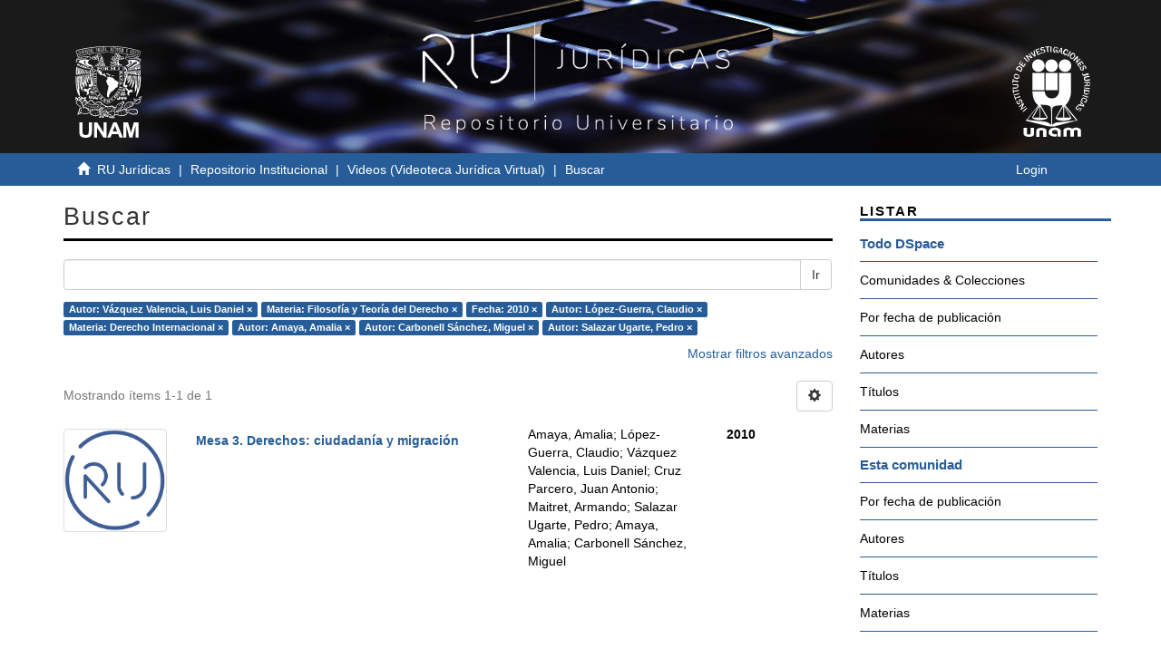

--- FILE ---
content_type: text/html;charset=utf-8
request_url: http://ru.juridicas.unam.mx/xmlui/handle/123456789/44706/discover?filtertype_0=subject&filtertype_1=dateIssued&filtertype_2=author&filter_relational_operator_1=equals&filtertype_3=subject&filter_relational_operator_0=equals&filtertype_4=author&filter_2=L%C3%B3pez-Guerra%2C+Claudio&filter_relational_operator_3=equals&filtertype_5=author&filter_1=2010&filter_relational_operator_2=equals&filtertype_6=author&filter_0=Filosof%C3%ADa+y+Teor%C3%ADa+del+Derecho&filter_relational_operator_5=equals&filter_relational_operator_4=equals&filter_6=Salazar+Ugarte%2C+Pedro&filter_5=Carbonell+S%C3%A1nchez%2C+Miguel&filter_relational_operator_6=equals&filter_4=Amaya%2C+Amalia&filter_3=Derecho+Internacional&filtertype=author&filter_relational_operator=equals&filter=V%C3%A1zquez+Valencia%2C+Luis+Daniel
body_size: 51873
content:
<!DOCTYPE html>
            <!--[if lt IE 7]> <html class="no-js lt-ie9 lt-ie8 lt-ie7" lang="en"> <![endif]-->
            <!--[if IE 7]>    <html class="no-js lt-ie9 lt-ie8" lang="en"> <![endif]-->
            <!--[if IE 8]>    <html class="no-js lt-ie9" lang="en"> <![endif]-->
            <!--[if gt IE 8]><!--> <html class="no-js" lang="en"> <!--<![endif]-->
            <head><META http-equiv="Content-Type" content="text/html; charset=UTF-8">
<meta content="IE=edge,chrome=1" http-equiv="X-UA-Compatible">
<meta content="width=device-width,initial-scale=1" name="viewport">
<link rel="shortcut icon" href="/xmlui/themes/UNAM/images/favicon.ico">
<link rel="apple-touch-icon" href="/xmlui/themes/UNAM/images/apple-touch-icon.png">
<meta name="Generator" content="DSpace 6.3">
<meta name="ROBOTS" content="NOINDEX, FOLLOW">
<link href="/xmlui/themes/UNAM/styles/main.css" rel="stylesheet">
<link type="application/opensearchdescription+xml" rel="search" href="http://ru.juridicas.unam.mx:80/xmlui/open-search/description.xml" title="DSpace">
<script>
                //Clear default text of empty text areas on focus
                function tFocus(element)
                {
                if (element.value == ' '){element.value='';}
                }
                //Clear default text of empty text areas on submit
                function tSubmit(form)
                {
                var defaultedElements = document.getElementsByTagName("textarea");
                for (var i=0; i != defaultedElements.length; i++){
                if (defaultedElements[i].value == ' '){
                defaultedElements[i].value='';}}
                }
                //Disable pressing 'enter' key to submit a form (otherwise pressing 'enter' causes a submission to start over)
                function disableEnterKey(e)
                {
                var key;

                if(window.event)
                key = window.event.keyCode;     //Internet Explorer
                else
                key = e.which;     //Firefox and Netscape

                if(key == 13)  //if "Enter" pressed, then disable!
                return false;
                else
                return true;
                }
            </script><!--[if lt IE 9]>
                <script src="/xmlui/themes/UNAM/vendor/html5shiv/dist/html5shiv.js"> </script>
                <script src="/xmlui/themes/UNAM/vendor/respond/dest/respond.min.js"> </script>
                <![endif]--><script src="/xmlui/themes/UNAM/vendor/modernizr/modernizr.js"> </script>
<title>Buscar</title>
<script src="https://www.googletagmanager.com/gtag/js?id=G-K0BX67EGRY"></script><script> window.dataLayer = window.dataLayer || []; function gtag(){dataLayer.push(arguments);} gtag('js', new Date()); gtag('config', 'G-K0BX67EGRY'); </script>
</head><body>
<header>
<div role="navigation" class="navbar navbar-default navbar-static-top">
<div class="container contenedor-header">
<div class="row">
<div class="col-md-3">
<div class="hidden-xs hidden-sm text-left top-unam-logo">
<a target="_blank" href="https://www.unam.mx/"><img class="img-unam-header" alt="Logo UNAM" src="/xmlui/themes/UNAM/images/logos-cuadrado-mesa-trabajo-1.svg"></a>
</div>
</div>
<div class="col-md-6">
<a href="http://ru.juridicas.unam.mx/"><img alt="Logo Repositorio Universitario IIJ" src="/xmlui/themes/UNAM/images/ru-logo-oficial-mesa-trabajo-1.png" class="custom-logo-size img-responsive top-ru-juridicas-logo"></a>
</div>
<div class="col-md-3">
<div class="hidden-xs hidden-sm text-right top-unam-logo">
<a target="_blank" href="https://www.juridicas.unam.mx/"><img class="img-iij-header" alt="Logo IIJ" src="/xmlui/themes/UNAM/images/logos-cuadrado-02.svg"></a>
</div>
</div>
</div>
</div>
</div>
</header>
<div class="trail-wrapper hidden-print">
<div class="container">
<div class="row">
<div class="col-xs-12">
<div class="breadcrumb links-breadcrumb dropdown visible-xs">
<a data-toggle="dropdown" class="dropdown-toggle" role="button" href="#" id="trail-dropdown-toggle">Buscar&nbsp;<b class="caret"></b></a>
<ul aria-labelledby="trail-dropdown-toggle" role="menu" class="dropdown-menu">
<li role="presentation">
<a role="menuitem" href="/xmlui/"><i aria-hidden="true" class="glyphicon glyphicon-home"></i>&nbsp;
                        RU Jur&iacute;dicas</a>
</li>
<li role="presentation">
<a role="menuitem" href="/xmlui/handle/123456789/2499">Repositorio Institucional</a>
</li>
<li role="presentation">
<a role="menuitem" href="/xmlui/handle/123456789/44706">Videos (Videoteca Jur&iacute;dica Virtual)</a>
</li>
<li role="presentation" class="disabled">
<a href="#" role="menuitem">Buscar</a>
</li>
</ul>
<button data-toggle="offcanvas" class="navbar-toggle" type="button"><span class="sr-only">Cambiar navegaci&oacute;n</span><span class="icon-bar"></span><span class="icon-bar"></span><span class="icon-bar"></span></button>
<div class="navbar-header pull-right visible-xs hidden-sm hidden-md hidden-lg">
<ul class="nav nav-pills pull-left ">
<li>
<form method="get" action="/xmlui/login" style="display: inline">
<button class="navbar-toggle navbar-link"><b aria-hidden="true" class="visible-xs glyphicon glyphicon-user"></b></button>
</form>
</li>
</ul>
</div>
</div>
<ul class="breadcrumb links-breadcrumb hidden-xs">
<li>
<i aria-hidden="true" class="glyphicon glyphicon-home"></i>&nbsp;
            <a href="/xmlui/">RU Jur&iacute;dicas</a>
</li>
<li>
<a href="/xmlui/handle/123456789/2499">Repositorio Institucional</a>
</li>
<li>
<a href="/xmlui/handle/123456789/44706">Videos (Videoteca Jur&iacute;dica Virtual)</a>
</li>
<li class="active">Buscar</li>
<button data-toggle="offcanvas" class="navbar-toggle" type="button"><span class="sr-only">Cambiar navegaci&oacute;n</span><span class="icon-bar"></span><span class="icon-bar"></span><span class="icon-bar"></span></button>
<div class="pull-right hidden-xs">
<ul class="pull-left"></ul>
<ul class="pull-left">
<li>
<a href="/xmlui/login"><span class="hidden-xs">Login</span></a>
</li>
</ul>
<button type="button" class="navbar-toggle visible-sm" data-toggle="offcanvas"><span class="sr-only">Cambiar navegaci&oacute;n</span><span class="icon-bar"></span><span class="icon-bar"></span><span class="icon-bar"></span></button>
</div>
</ul>
</div>
</div>
</div>
</div>
<div class="hidden" id="no-js-warning-wrapper">
<div id="no-js-warning">
<div class="notice failure">JavaScript is disabled for your browser. Some features of this site may not work without it.</div>
</div>
</div>
<div class="container" id="main-container">
<div class="row row-offcanvas row-offcanvas-right">
<div class="horizontal-slider clearfix">
<div class="col-xs-12 col-sm-12 col-md-9 main-content">
<div>
<h2 class="ds-div-head page-header first-page-header">Buscar</h2>
<div id="aspect_discovery_SimpleSearch_div_search" class="ds-static-div primary">
<p class="ds-paragraph">
<input id="aspect_discovery_SimpleSearch_field_discovery-json-search-url" class="ds-hidden-field form-control" name="discovery-json-search-url" type="hidden" value="http://ru.juridicas.unam.mx:80/xmlui/JSON/discovery/search">
</p>
<p class="ds-paragraph">
<input id="aspect_discovery_SimpleSearch_field_discovery-json-scope" class="ds-hidden-field form-control" name="discovery-json-scope" type="hidden" value="123456789/44706">
</p>
<p class="ds-paragraph">
<input id="aspect_discovery_SimpleSearch_field_contextpath" class="ds-hidden-field form-control" name="contextpath" type="hidden" value="/xmlui">
</p>
<div id="aspect_discovery_SimpleSearch_div_discovery-search-box" class="ds-static-div discoverySearchBox">
<form id="aspect_discovery_SimpleSearch_div_general-query" class="ds-interactive-div discover-search-box" action="discover" method="get" onsubmit="javascript:tSubmit(this);">
<fieldset id="aspect_discovery_SimpleSearch_list_primary-search" class="ds-form-list">
<div class="ds-form-item row">
<div class="col-sm-12">
<p class="input-group">
<input id="aspect_discovery_SimpleSearch_field_query" class="ds-text-field form-control" name="query" type="text" value=""><span class="input-group-btn"><button id="aspect_discovery_SimpleSearch_field_submit" class="ds-button-field btn btn-default search-icon search-icon" name="submit" type="submit">Ir</button></span>
</p>
</div>
</div>
<div id="filters-overview-wrapper-squared"></div>
</fieldset>
<p class="ds-paragraph">
<input id="aspect_discovery_SimpleSearch_field_filtertype_0" class="ds-hidden-field form-control" name="filtertype_0" type="hidden" value="author">
</p>
<p class="ds-paragraph">
<input id="aspect_discovery_SimpleSearch_field_filtertype_1" class="ds-hidden-field form-control" name="filtertype_1" type="hidden" value="subject">
</p>
<p class="ds-paragraph">
<input id="aspect_discovery_SimpleSearch_field_filtertype_2" class="ds-hidden-field form-control" name="filtertype_2" type="hidden" value="dateIssued">
</p>
<p class="ds-paragraph">
<input id="aspect_discovery_SimpleSearch_field_filter_relational_operator_1" class="ds-hidden-field form-control" name="filter_relational_operator_1" type="hidden" value="equals">
</p>
<p class="ds-paragraph">
<input id="aspect_discovery_SimpleSearch_field_filtertype_3" class="ds-hidden-field form-control" name="filtertype_3" type="hidden" value="author">
</p>
<p class="ds-paragraph">
<input id="aspect_discovery_SimpleSearch_field_filter_relational_operator_0" class="ds-hidden-field form-control" name="filter_relational_operator_0" type="hidden" value="equals">
</p>
<p class="ds-paragraph">
<input id="aspect_discovery_SimpleSearch_field_filtertype_4" class="ds-hidden-field form-control" name="filtertype_4" type="hidden" value="subject">
</p>
<p class="ds-paragraph">
<input id="aspect_discovery_SimpleSearch_field_filter_2" class="ds-hidden-field form-control" name="filter_2" type="hidden" value="2010">
</p>
<p class="ds-paragraph">
<input id="aspect_discovery_SimpleSearch_field_filter_relational_operator_3" class="ds-hidden-field form-control" name="filter_relational_operator_3" type="hidden" value="equals">
</p>
<p class="ds-paragraph">
<input id="aspect_discovery_SimpleSearch_field_filtertype_5" class="ds-hidden-field form-control" name="filtertype_5" type="hidden" value="author">
</p>
<p class="ds-paragraph">
<input id="aspect_discovery_SimpleSearch_field_filter_1" class="ds-hidden-field form-control" name="filter_1" type="hidden" value="Filosof&iacute;a y Teor&iacute;a del Derecho">
</p>
<p class="ds-paragraph">
<input id="aspect_discovery_SimpleSearch_field_filter_relational_operator_2" class="ds-hidden-field form-control" name="filter_relational_operator_2" type="hidden" value="equals">
</p>
<p class="ds-paragraph">
<input id="aspect_discovery_SimpleSearch_field_filtertype_6" class="ds-hidden-field form-control" name="filtertype_6" type="hidden" value="author">
</p>
<p class="ds-paragraph">
<input id="aspect_discovery_SimpleSearch_field_filter_0" class="ds-hidden-field form-control" name="filter_0" type="hidden" value="V&aacute;zquez Valencia, Luis Daniel">
</p>
<p class="ds-paragraph">
<input id="aspect_discovery_SimpleSearch_field_filter_relational_operator_5" class="ds-hidden-field form-control" name="filter_relational_operator_5" type="hidden" value="equals">
</p>
<p class="ds-paragraph">
<input id="aspect_discovery_SimpleSearch_field_filtertype_7" class="ds-hidden-field form-control" name="filtertype_7" type="hidden" value="author">
</p>
<p class="ds-paragraph">
<input id="aspect_discovery_SimpleSearch_field_filter_relational_operator_4" class="ds-hidden-field form-control" name="filter_relational_operator_4" type="hidden" value="equals">
</p>
<p class="ds-paragraph">
<input id="aspect_discovery_SimpleSearch_field_filter_6" class="ds-hidden-field form-control" name="filter_6" type="hidden" value="Carbonell S&aacute;nchez, Miguel">
</p>
<p class="ds-paragraph">
<input id="aspect_discovery_SimpleSearch_field_filter_relational_operator_7" class="ds-hidden-field form-control" name="filter_relational_operator_7" type="hidden" value="equals">
</p>
<p class="ds-paragraph">
<input id="aspect_discovery_SimpleSearch_field_filter_5" class="ds-hidden-field form-control" name="filter_5" type="hidden" value="Amaya, Amalia">
</p>
<p class="ds-paragraph">
<input id="aspect_discovery_SimpleSearch_field_filter_relational_operator_6" class="ds-hidden-field form-control" name="filter_relational_operator_6" type="hidden" value="equals">
</p>
<p class="ds-paragraph">
<input id="aspect_discovery_SimpleSearch_field_filter_4" class="ds-hidden-field form-control" name="filter_4" type="hidden" value="Derecho Internacional">
</p>
<p class="ds-paragraph">
<input id="aspect_discovery_SimpleSearch_field_filter_3" class="ds-hidden-field form-control" name="filter_3" type="hidden" value="L&oacute;pez-Guerra, Claudio">
</p>
<p class="ds-paragraph">
<input id="aspect_discovery_SimpleSearch_field_filter_7" class="ds-hidden-field form-control" name="filter_7" type="hidden" value="Salazar Ugarte, Pedro">
</p>
</form>
<form id="aspect_discovery_SimpleSearch_div_search-filters" class="ds-interactive-div discover-filters-box " action="discover" method="get" onsubmit="javascript:tSubmit(this);">
<div class="ds-static-div clearfix">
<p class="ds-paragraph pull-right">
<a href="#" class="show-advanced-filters">Mostrar filtros avanzados</a><a href="#" class="hide-advanced-filters hidden">Ocultar filtros avanzados</a>
</p>
</div>
<h3 class="ds-div-head discovery-filters-wrapper-head hidden">Filtros</h3>
<div id="aspect_discovery_SimpleSearch_div_discovery-filters-wrapper" class="ds-static-div  hidden">
<p class="ds-paragraph">Use filtros para refinar sus resultados.</p>
<script type="text/javascript">
                if (!window.DSpace) {
                    window.DSpace = {};
                }
                if (!window.DSpace.discovery) {
                    window.DSpace.discovery = {};
                }
                if (!window.DSpace.discovery.filters) {
                    window.DSpace.discovery.filters = [];
                }
                window.DSpace.discovery.filters.push({
                    type: 'author',
                    relational_operator: 'equals',
                    query: 'V\u00E1zquez Valencia, Luis Daniel',
                });
            </script><script type="text/javascript">
                if (!window.DSpace) {
                    window.DSpace = {};
                }
                if (!window.DSpace.discovery) {
                    window.DSpace.discovery = {};
                }
                if (!window.DSpace.discovery.filters) {
                    window.DSpace.discovery.filters = [];
                }
                window.DSpace.discovery.filters.push({
                    type: 'subject',
                    relational_operator: 'equals',
                    query: 'Filosof\u00EDa y Teor\u00EDa del Derecho',
                });
            </script><script type="text/javascript">
                if (!window.DSpace) {
                    window.DSpace = {};
                }
                if (!window.DSpace.discovery) {
                    window.DSpace.discovery = {};
                }
                if (!window.DSpace.discovery.filters) {
                    window.DSpace.discovery.filters = [];
                }
                window.DSpace.discovery.filters.push({
                    type: 'dateIssued',
                    relational_operator: 'equals',
                    query: '2010',
                });
            </script><script type="text/javascript">
                if (!window.DSpace) {
                    window.DSpace = {};
                }
                if (!window.DSpace.discovery) {
                    window.DSpace.discovery = {};
                }
                if (!window.DSpace.discovery.filters) {
                    window.DSpace.discovery.filters = [];
                }
                window.DSpace.discovery.filters.push({
                    type: 'author',
                    relational_operator: 'equals',
                    query: 'L\u00F3pez-Guerra, Claudio',
                });
            </script><script type="text/javascript">
                if (!window.DSpace) {
                    window.DSpace = {};
                }
                if (!window.DSpace.discovery) {
                    window.DSpace.discovery = {};
                }
                if (!window.DSpace.discovery.filters) {
                    window.DSpace.discovery.filters = [];
                }
                window.DSpace.discovery.filters.push({
                    type: 'subject',
                    relational_operator: 'equals',
                    query: 'Derecho Internacional',
                });
            </script><script type="text/javascript">
                if (!window.DSpace) {
                    window.DSpace = {};
                }
                if (!window.DSpace.discovery) {
                    window.DSpace.discovery = {};
                }
                if (!window.DSpace.discovery.filters) {
                    window.DSpace.discovery.filters = [];
                }
                window.DSpace.discovery.filters.push({
                    type: 'author',
                    relational_operator: 'equals',
                    query: 'Amaya, Amalia',
                });
            </script><script type="text/javascript">
                if (!window.DSpace) {
                    window.DSpace = {};
                }
                if (!window.DSpace.discovery) {
                    window.DSpace.discovery = {};
                }
                if (!window.DSpace.discovery.filters) {
                    window.DSpace.discovery.filters = [];
                }
                window.DSpace.discovery.filters.push({
                    type: 'author',
                    relational_operator: 'equals',
                    query: 'Carbonell S\u00E1nchez, Miguel',
                });
            </script><script type="text/javascript">
                if (!window.DSpace) {
                    window.DSpace = {};
                }
                if (!window.DSpace.discovery) {
                    window.DSpace.discovery = {};
                }
                if (!window.DSpace.discovery.filters) {
                    window.DSpace.discovery.filters = [];
                }
                window.DSpace.discovery.filters.push({
                    type: 'author',
                    relational_operator: 'equals',
                    query: 'Salazar Ugarte, Pedro',
                });
            </script><script type="text/javascript">
                if (!window.DSpace) {
                    window.DSpace = {};
                }
                if (!window.DSpace.discovery) {
                    window.DSpace.discovery = {};
                }
                if (!window.DSpace.discovery.filters) {
                    window.DSpace.discovery.filters = [];
                }
            </script><script>
            if (!window.DSpace.i18n) {
                window.DSpace.i18n = {};
            } 
            if (!window.DSpace.i18n.discovery) {
                window.DSpace.i18n.discovery = {};
            }
        
                    if (!window.DSpace.i18n.discovery.filtertype) {
                        window.DSpace.i18n.discovery.filtertype = {};
                    }
                window.DSpace.i18n.discovery.filtertype['title']='Título';window.DSpace.i18n.discovery.filtertype['author']='Autor';window.DSpace.i18n.discovery.filtertype['subject']='Materia';window.DSpace.i18n.discovery.filtertype['dateIssued']='Fecha';window.DSpace.i18n.discovery.filtertype['has_content_in_original_bundle']='Has File(s)';window.DSpace.i18n.discovery.filtertype['original_bundle_filenames']='Filename';window.DSpace.i18n.discovery.filtertype['original_bundle_descriptions']='File description';
                    if (!window.DSpace.i18n.discovery.filter_relational_operator) {
                        window.DSpace.i18n.discovery.filter_relational_operator = {};
                    }
                window.DSpace.i18n.discovery.filter_relational_operator['contains']='Contiene';window.DSpace.i18n.discovery.filter_relational_operator['equals']='Es';window.DSpace.i18n.discovery.filter_relational_operator['authority']='ID';window.DSpace.i18n.discovery.filter_relational_operator['notcontains']='No contiene';window.DSpace.i18n.discovery.filter_relational_operator['notequals']='No es';window.DSpace.i18n.discovery.filter_relational_operator['notauthority']='No es ID';</script>
<div id="aspect_discovery_SimpleSearch_row_filter-controls" class="ds-form-item apply-filter">
<div>
<div class="">
<p class="btn-group">
<button id="aspect_discovery_SimpleSearch_field_submit_reset_filter" class="ds-button-field btn btn-default discovery-reset-filter-button discovery-reset-filter-button" name="submit_reset_filter" type="submit">Restaurar</button><button class="ds-button-field btn btn-default discovery-add-filter-button visible-xs discovery-add-filter-button visible-xs " name="submit_add_filter" type="submit">A&ntilde;adir nuevo filtro</button><button id="aspect_discovery_SimpleSearch_field_submit_apply_filter" class="ds-button-field btn btn-default discovery-apply-filter-button discovery-apply-filter-button" name="submit_apply_filter" type="submit">Aplicar</button>
</p>
</div>
</div>
</div>
</div>
</form>
</div>
<form id="aspect_discovery_SimpleSearch_div_main-form" class="ds-interactive-div " action="/xmlui/handle/123456789/44706/discover" method="post" onsubmit="javascript:tSubmit(this);">
<p class="ds-paragraph">
<input id="aspect_discovery_SimpleSearch_field_search-result" class="ds-hidden-field form-control" name="search-result" type="hidden" value="true">
</p>
<p class="ds-paragraph">
<input id="aspect_discovery_SimpleSearch_field_query" class="ds-hidden-field form-control" name="query" type="hidden" value="">
</p>
<p class="ds-paragraph">
<input id="aspect_discovery_SimpleSearch_field_current-scope" class="ds-hidden-field form-control" name="current-scope" type="hidden" value="123456789/44706">
</p>
<p class="ds-paragraph">
<input id="aspect_discovery_SimpleSearch_field_filtertype_0" class="ds-hidden-field form-control" name="filtertype_0" type="hidden" value="author">
</p>
<p class="ds-paragraph">
<input id="aspect_discovery_SimpleSearch_field_filtertype_1" class="ds-hidden-field form-control" name="filtertype_1" type="hidden" value="subject">
</p>
<p class="ds-paragraph">
<input id="aspect_discovery_SimpleSearch_field_filtertype_2" class="ds-hidden-field form-control" name="filtertype_2" type="hidden" value="dateIssued">
</p>
<p class="ds-paragraph">
<input id="aspect_discovery_SimpleSearch_field_filter_relational_operator_1" class="ds-hidden-field form-control" name="filter_relational_operator_1" type="hidden" value="equals">
</p>
<p class="ds-paragraph">
<input id="aspect_discovery_SimpleSearch_field_filtertype_3" class="ds-hidden-field form-control" name="filtertype_3" type="hidden" value="author">
</p>
<p class="ds-paragraph">
<input id="aspect_discovery_SimpleSearch_field_filter_relational_operator_0" class="ds-hidden-field form-control" name="filter_relational_operator_0" type="hidden" value="equals">
</p>
<p class="ds-paragraph">
<input id="aspect_discovery_SimpleSearch_field_filtertype_4" class="ds-hidden-field form-control" name="filtertype_4" type="hidden" value="subject">
</p>
<p class="ds-paragraph">
<input id="aspect_discovery_SimpleSearch_field_filter_2" class="ds-hidden-field form-control" name="filter_2" type="hidden" value="2010">
</p>
<p class="ds-paragraph">
<input id="aspect_discovery_SimpleSearch_field_filter_relational_operator_3" class="ds-hidden-field form-control" name="filter_relational_operator_3" type="hidden" value="equals">
</p>
<p class="ds-paragraph">
<input id="aspect_discovery_SimpleSearch_field_filtertype_5" class="ds-hidden-field form-control" name="filtertype_5" type="hidden" value="author">
</p>
<p class="ds-paragraph">
<input id="aspect_discovery_SimpleSearch_field_filter_1" class="ds-hidden-field form-control" name="filter_1" type="hidden" value="Filosof&iacute;a y Teor&iacute;a del Derecho">
</p>
<p class="ds-paragraph">
<input id="aspect_discovery_SimpleSearch_field_filter_relational_operator_2" class="ds-hidden-field form-control" name="filter_relational_operator_2" type="hidden" value="equals">
</p>
<p class="ds-paragraph">
<input id="aspect_discovery_SimpleSearch_field_filtertype_6" class="ds-hidden-field form-control" name="filtertype_6" type="hidden" value="author">
</p>
<p class="ds-paragraph">
<input id="aspect_discovery_SimpleSearch_field_filter_0" class="ds-hidden-field form-control" name="filter_0" type="hidden" value="V&aacute;zquez Valencia, Luis Daniel">
</p>
<p class="ds-paragraph">
<input id="aspect_discovery_SimpleSearch_field_filter_relational_operator_5" class="ds-hidden-field form-control" name="filter_relational_operator_5" type="hidden" value="equals">
</p>
<p class="ds-paragraph">
<input id="aspect_discovery_SimpleSearch_field_filtertype_7" class="ds-hidden-field form-control" name="filtertype_7" type="hidden" value="author">
</p>
<p class="ds-paragraph">
<input id="aspect_discovery_SimpleSearch_field_filter_relational_operator_4" class="ds-hidden-field form-control" name="filter_relational_operator_4" type="hidden" value="equals">
</p>
<p class="ds-paragraph">
<input id="aspect_discovery_SimpleSearch_field_filter_6" class="ds-hidden-field form-control" name="filter_6" type="hidden" value="Carbonell S&aacute;nchez, Miguel">
</p>
<p class="ds-paragraph">
<input id="aspect_discovery_SimpleSearch_field_filter_relational_operator_7" class="ds-hidden-field form-control" name="filter_relational_operator_7" type="hidden" value="equals">
</p>
<p class="ds-paragraph">
<input id="aspect_discovery_SimpleSearch_field_filter_5" class="ds-hidden-field form-control" name="filter_5" type="hidden" value="Amaya, Amalia">
</p>
<p class="ds-paragraph">
<input id="aspect_discovery_SimpleSearch_field_filter_relational_operator_6" class="ds-hidden-field form-control" name="filter_relational_operator_6" type="hidden" value="equals">
</p>
<p class="ds-paragraph">
<input id="aspect_discovery_SimpleSearch_field_filter_4" class="ds-hidden-field form-control" name="filter_4" type="hidden" value="Derecho Internacional">
</p>
<p class="ds-paragraph">
<input id="aspect_discovery_SimpleSearch_field_filter_3" class="ds-hidden-field form-control" name="filter_3" type="hidden" value="L&oacute;pez-Guerra, Claudio">
</p>
<p class="ds-paragraph">
<input id="aspect_discovery_SimpleSearch_field_filter_7" class="ds-hidden-field form-control" name="filter_7" type="hidden" value="Salazar Ugarte, Pedro">
</p>
<p class="ds-paragraph">
<input id="aspect_discovery_SimpleSearch_field_rpp" class="ds-hidden-field form-control" name="rpp" type="hidden" value="10">
</p>
<p class="ds-paragraph">
<input id="aspect_discovery_SimpleSearch_field_sort_by" class="ds-hidden-field form-control" name="sort_by" type="hidden" value="score">
</p>
<p class="ds-paragraph">
<input id="aspect_discovery_SimpleSearch_field_order" class="ds-hidden-field form-control" name="order" type="hidden" value="desc">
</p>
</form>
<div class="pagination-masked clearfix top">
<div class="row">
<div class="col-xs-9">
<p class="pagination-info">Mostrando &iacute;tems 1-1 de 1</p>
</div>
<div class="col-xs-3">
<div class="btn-group discovery-sort-options-menu pull-right controls-gear-wrapper" id="aspect_discovery_SimpleSearch_div_search-controls-gear">
<button data-toggle="dropdown" class="btn btn-default dropdown-toggle"><span aria-hidden="true" class="glyphicon glyphicon-cog"></span></button>
<ul role="menu" class="dropdown-menu">
<li id="aspect_discovery_SimpleSearch_item_sort-head" class=" gear-head first dropdown-header">Opciones de clasificaci&oacute;n:</li>
<li id="aspect_discovery_SimpleSearch_item_relevance" class=" gear-option gear-option-selected">
<a class="" href="sort_by=score&order=desc"><span class="glyphicon glyphicon-ok btn-xs active"></span>Relevancia</a>
</li>
<li id="aspect_discovery_SimpleSearch_item_dc_title_sort" class=" gear-option">
<a class="" href="sort_by=dc.title_sort&order=asc"><span class="glyphicon glyphicon-ok btn-xs invisible"></span>T&iacute;tulo Asc</a>
</li>
<li id="aspect_discovery_SimpleSearch_item_dc_title_sort" class=" gear-option">
<a class="" href="sort_by=dc.title_sort&order=desc"><span class="glyphicon glyphicon-ok btn-xs invisible"></span>T&iacute;tulo Desc</a>
</li>
<li id="aspect_discovery_SimpleSearch_item_dc_date_issued_dt" class=" gear-option">
<a class="" href="sort_by=dc.date.issued_dt&order=asc"><span class="glyphicon glyphicon-ok btn-xs invisible"></span>Fecha  Asc</a>
</li>
<li id="aspect_discovery_SimpleSearch_item_dc_date_issued_dt" class=" gear-option">
<a class="" href="sort_by=dc.date.issued_dt&order=desc"><span class="glyphicon glyphicon-ok btn-xs invisible"></span>Fecha Desc</a>
</li>
<li class="divider"></li>
<li id="aspect_discovery_SimpleSearch_item_rpp-head" class=" gear-head dropdown-header">Resultados por p&aacute;gina:</li>
<li id="aspect_discovery_SimpleSearch_item_rpp-5" class=" gear-option">
<a class="" href="rpp=5"><span class="glyphicon glyphicon-ok btn-xs invisible"></span>5</a>
</li>
<li id="aspect_discovery_SimpleSearch_item_rpp-10" class=" gear-option gear-option-selected">
<a class="" href="rpp=10"><span class="glyphicon glyphicon-ok btn-xs active"></span>10</a>
</li>
<li id="aspect_discovery_SimpleSearch_item_rpp-20" class=" gear-option">
<a class="" href="rpp=20"><span class="glyphicon glyphicon-ok btn-xs invisible"></span>20</a>
</li>
<li id="aspect_discovery_SimpleSearch_item_rpp-40" class=" gear-option">
<a class="" href="rpp=40"><span class="glyphicon glyphicon-ok btn-xs invisible"></span>40</a>
</li>
<li id="aspect_discovery_SimpleSearch_item_rpp-60" class=" gear-option">
<a class="" href="rpp=60"><span class="glyphicon glyphicon-ok btn-xs invisible"></span>60</a>
</li>
<li id="aspect_discovery_SimpleSearch_item_rpp-80" class=" gear-option">
<a class="" href="rpp=80"><span class="glyphicon glyphicon-ok btn-xs invisible"></span>80</a>
</li>
<li id="aspect_discovery_SimpleSearch_item_rpp-100" class=" gear-option">
<a class="" href="rpp=100"><span class="glyphicon glyphicon-ok btn-xs invisible"></span>100</a>
</li>
</ul>
</div>
</div>
</div>
</div>
<div id="aspect_discovery_SimpleSearch_div_search-results" class="ds-static-div primary">
<div class="row ds-artifact-item ">
<div class="col-sm-2 hidden-xs">
<div class="thumbnail artifact-preview">
<a href="/xmlui/handle/123456789/50757" class="image-link"><img alt="Thumbnail" class="tamanio-no-thumb img-thumbnail" data-src="holder.js/100%x564/text:No Thumbnail"></a>
</div>
</div>
<div class="col-sm-5 artifact-description">
<a href="/xmlui/handle/123456789/50757">
<h4 class="artifact-title">Mesa 3. Derechos: ciudadan&iacute;a y migraci&oacute;n<span class="Z3988" title="ctx_ver=Z39.88-2004&amp;rft_val_fmt=info%3Aofi%2Ffmt%3Akev%3Amtx%3Adc&amp;rft_id=http%3A%2F%2Fru.juridicas.unam.mx%3A80%2Fxmlui%2Fhandle%2F123456789%2F50757&amp;rft_id=https%3A%2F%2Fwww.youtube.com%2Fwatch%3Fv%3DErojbvTJcDc%26t%3D00h00m21s&amp;rfr_id=info%3Asid%2Fdspace.org%3Arepository&amp;">&nbsp;</span>
</h4>
</a>
</div>
<div class="col-sm-3 artifact-description">
<div class="artifact-info">
<span class="author h4"><span>Amaya, Amalia</span>; <span>L&oacute;pez-Guerra, Claudio</span>; <span>V&aacute;zquez Valencia, Luis Daniel</span>; <span>Cruz Parcero, Juan Antonio</span>; <span>Maitret, Armando</span>; <span>Salazar Ugarte, Pedro</span>; <span>Amaya, Amalia</span>; <span>Carbonell S&aacute;nchez, Miguel</span></span> 
</div>
</div>
<div class="col-sm-2 artifact-description corta-fecha-discover">
<span class="publisher-date h4"><span class="date">2010-02-03</span></span>
</div>
</div>
</div>
<div class="pagination-masked clearfix bottom"></div>
</div>
</div>
</div>
<div role="navigation" id="sidebar" class="col-xs-6 col-sm-3 sidebar-offcanvas">
<div class="word-break hidden-print" id="ds-options">
<h2 class="ds-option-set-head  h6">Listar</h2>
<div id="aspect_viewArtifacts_Navigation_list_browse" class="list-group">
<a class="list-group-item active"><span class="h5 list-group-item-heading  h5">Todo DSpace</span></a><a href="/xmlui/community-list" class="list-group-item list-group-item-custom ds-option">Comunidades &amp; Colecciones</a><a href="/xmlui/browse?type=dateissued" class="list-group-item list-group-item-custom ds-option">Por fecha de publicaci&oacute;n</a><a href="/xmlui/browse?type=author" class="list-group-item list-group-item-custom ds-option">Autores</a><a href="/xmlui/browse?type=title" class="list-group-item list-group-item-custom ds-option">T&iacute;tulos</a><a href="/xmlui/browse?type=subject" class="list-group-item list-group-item-custom ds-option">Materias</a><a class="list-group-item active"><span class="h5 list-group-item-heading  h5">Esta comunidad</span></a><a href="/xmlui/handle/123456789/44706/browse?type=dateissued" class="list-group-item list-group-item-custom ds-option">Por fecha de publicaci&oacute;n</a><a href="/xmlui/handle/123456789/44706/browse?type=author" class="list-group-item list-group-item-custom ds-option">Autores</a><a href="/xmlui/handle/123456789/44706/browse?type=title" class="list-group-item list-group-item-custom ds-option">T&iacute;tulos</a><a href="/xmlui/handle/123456789/44706/browse?type=subject" class="list-group-item list-group-item-custom ds-option">Materias</a>
</div>
<h2 class="ds-option-set-head  h6">Mi cuenta</h2>
<div id="aspect_viewArtifacts_Navigation_list_account" class="list-group">
<a href="/xmlui/login" class="list-group-item list-group-item-custom ds-option">Acceder</a><a href="/xmlui/register" class="list-group-item list-group-item-custom ds-option">Registro</a>
</div>
<div id="aspect_viewArtifacts_Navigation_list_context" class="list-group"></div>
<div id="aspect_viewArtifacts_Navigation_list_administrative" class="list-group"></div>
<h2 class="ds-option-set-head  h6">Descubre</h2>
<div id="aspect_discovery_Navigation_list_discovery" class="list-group">
<a class="list-group-item active"><span class="h5 list-group-item-heading  h5">Autor</span></a>
<div id="aspect_discovery_SidebarFacetsTransformer_item_0_9818094178582399" class="list-group-item list-group-item-custom ds-option selected">Amaya, Amalia (1)</div>
<div id="aspect_discovery_SidebarFacetsTransformer_item_0_794686652354072" class="list-group-item list-group-item-custom ds-option selected">Carbonell S&aacute;nchez, Miguel (1)</div>
<a href="/xmlui/handle/123456789/44706/discover?filtertype_0=author&filtertype_1=subject&filtertype_2=dateIssued&filter_relational_operator_1=equals&filtertype_3=author&filter_relational_operator_0=equals&filtertype_4=subject&filter_2=2010&filter_relational_operator_3=equals&filtertype_5=author&filter_1=Filosof%C3%ADa+y+Teor%C3%ADa+del+Derecho&filter_relational_operator_2=equals&filtertype_6=author&filter_0=V%C3%A1zquez+Valencia%2C+Luis+Daniel&filter_relational_operator_5=equals&filtertype_7=author&filter_relational_operator_4=equals&filter_6=Carbonell+S%C3%A1nchez%2C+Miguel&filter_relational_operator_7=equals&filter_5=Amaya%2C+Amalia&filter_relational_operator_6=equals&filter_4=Derecho+Internacional&filter_3=L%C3%B3pez-Guerra%2C+Claudio&filter_7=Salazar+Ugarte%2C+Pedro&filtertype=author&filter_relational_operator=equals&filter=Cruz+Parcero%2C+Juan+Antonio" class="list-group-item list-group-item-custom ds-option">Cruz Parcero, Juan Antonio (1)</a>
<div id="aspect_discovery_SidebarFacetsTransformer_item_0_39272770151866343" class="list-group-item list-group-item-custom ds-option selected">L&oacute;pez-Guerra, Claudio (1)</div>
<a href="/xmlui/handle/123456789/44706/discover?filtertype_0=author&filtertype_1=subject&filtertype_2=dateIssued&filter_relational_operator_1=equals&filtertype_3=author&filter_relational_operator_0=equals&filtertype_4=subject&filter_2=2010&filter_relational_operator_3=equals&filtertype_5=author&filter_1=Filosof%C3%ADa+y+Teor%C3%ADa+del+Derecho&filter_relational_operator_2=equals&filtertype_6=author&filter_0=V%C3%A1zquez+Valencia%2C+Luis+Daniel&filter_relational_operator_5=equals&filtertype_7=author&filter_relational_operator_4=equals&filter_6=Carbonell+S%C3%A1nchez%2C+Miguel&filter_relational_operator_7=equals&filter_5=Amaya%2C+Amalia&filter_relational_operator_6=equals&filter_4=Derecho+Internacional&filter_3=L%C3%B3pez-Guerra%2C+Claudio&filter_7=Salazar+Ugarte%2C+Pedro&filtertype=author&filter_relational_operator=equals&filter=Maitret%2C+Armando" class="list-group-item list-group-item-custom ds-option">Maitret, Armando (1)</a>
<div id="aspect_discovery_SidebarFacetsTransformer_item_0_6048371767141031" class="list-group-item list-group-item-custom ds-option selected">Salazar Ugarte, Pedro (1)</div>
<div id="aspect_discovery_SidebarFacetsTransformer_item_0_05198999550796202" class="list-group-item list-group-item-custom ds-option selected">V&aacute;zquez Valencia, Luis Daniel (1)</div>
<a class="list-group-item active"><span class="h5 list-group-item-heading  h5">Materia</span></a><a href="/xmlui/handle/123456789/44706/discover?filtertype_0=author&filtertype_1=subject&filtertype_2=dateIssued&filter_relational_operator_1=equals&filtertype_3=author&filter_relational_operator_0=equals&filtertype_4=subject&filter_2=2010&filter_relational_operator_3=equals&filtertype_5=author&filter_1=Filosof%C3%ADa+y+Teor%C3%ADa+del+Derecho&filter_relational_operator_2=equals&filtertype_6=author&filter_0=V%C3%A1zquez+Valencia%2C+Luis+Daniel&filter_relational_operator_5=equals&filtertype_7=author&filter_relational_operator_4=equals&filter_6=Carbonell+S%C3%A1nchez%2C+Miguel&filter_relational_operator_7=equals&filter_5=Amaya%2C+Amalia&filter_relational_operator_6=equals&filter_4=Derecho+Internacional&filter_3=L%C3%B3pez-Guerra%2C+Claudio&filter_7=Salazar+Ugarte%2C+Pedro&filtertype=subject&filter_relational_operator=equals&filter=Derecho+Constitucional" class="list-group-item list-group-item-custom ds-option">Derecho Constitucional (1)</a>
<div id="aspect_discovery_SidebarFacetsTransformer_item_0_2953198551984918" class="list-group-item list-group-item-custom ds-option selected">Derecho Internacional (1)</div>
<div id="aspect_discovery_SidebarFacetsTransformer_item_0_6945990317633404" class="list-group-item list-group-item-custom ds-option selected">Filosof&iacute;a y Teor&iacute;a del Derecho (1)</div>
<a href="/xmlui/handle/123456789/44706/discover?filtertype_0=author&filtertype_1=subject&filtertype_2=dateIssued&filter_relational_operator_1=equals&filtertype_3=author&filter_relational_operator_0=equals&filtertype_4=subject&filter_2=2010&filter_relational_operator_3=equals&filtertype_5=author&filter_1=Filosof%C3%ADa+y+Teor%C3%ADa+del+Derecho&filter_relational_operator_2=equals&filtertype_6=author&filter_0=V%C3%A1zquez+Valencia%2C+Luis+Daniel&filter_relational_operator_5=equals&filtertype_7=author&filter_relational_operator_4=equals&filter_6=Carbonell+S%C3%A1nchez%2C+Miguel&filter_relational_operator_7=equals&filter_5=Amaya%2C+Amalia&filter_relational_operator_6=equals&filter_4=Derecho+Internacional&filter_3=L%C3%B3pez-Guerra%2C+Claudio&filter_7=Salazar+Ugarte%2C+Pedro&filtertype=subject&filter_relational_operator=equals&filter=Seminario" class="list-group-item list-group-item-custom ds-option">Seminario (1)</a><a href="/xmlui/handle/123456789/44706/search-filter?filtertype_0=author&filtertype_1=subject&filtertype_2=dateIssued&filter_relational_operator_1=equals&filtertype_3=author&filter_relational_operator_0=equals&filtertype_4=subject&filter_2=2010&filter_relational_operator_3=equals&filtertype_5=author&filter_1=Filosof%C3%ADa+y+Teor%C3%ADa+del+Derecho&filter_relational_operator_2=equals&filtertype_6=author&filter_0=V%C3%A1zquez+Valencia%2C+Luis+Daniel&filter_relational_operator_5=equals&filtertype_7=author&filter_relational_operator_4=equals&filter_6=Carbonell+S%C3%A1nchez%2C+Miguel&filter_relational_operator_7=equals&filter_5=Amaya%2C+Amalia&filter_relational_operator_6=equals&filter_4=Derecho+Internacional&filter_3=L%C3%B3pez-Guerra%2C+Claudio&filter_7=Salazar+Ugarte%2C+Pedro&field=subject&filterorder=COUNT" class="list-group-item list-group-item-custom ds-option">... m&aacute;s</a><a class="list-group-item active"><span class="h5 list-group-item-heading  h5">Fecha</span></a>
<div id="aspect_discovery_SidebarFacetsTransformer_item_0_12114398605314725" class="list-group-item list-group-item-custom ds-option selected">2010 (1)</div>
<a class="list-group-item active"><span class="h5 list-group-item-heading  h5">Has File(s)</span></a><a href="/xmlui/handle/123456789/44706/discover?filtertype_0=author&filtertype_1=subject&filtertype_2=dateIssued&filter_relational_operator_1=equals&filtertype_3=author&filter_relational_operator_0=equals&filtertype_4=subject&filter_2=2010&filter_relational_operator_3=equals&filtertype_5=author&filter_1=Filosof%C3%ADa+y+Teor%C3%ADa+del+Derecho&filter_relational_operator_2=equals&filtertype_6=author&filter_0=V%C3%A1zquez+Valencia%2C+Luis+Daniel&filter_relational_operator_5=equals&filtertype_7=author&filter_relational_operator_4=equals&filter_6=Carbonell+S%C3%A1nchez%2C+Miguel&filter_relational_operator_7=equals&filter_5=Amaya%2C+Amalia&filter_relational_operator_6=equals&filter_4=Derecho+Internacional&filter_3=L%C3%B3pez-Guerra%2C+Claudio&filter_7=Salazar+Ugarte%2C+Pedro&filtertype=has_content_in_original_bundle&filter_relational_operator=equals&filter=false" class="list-group-item list-group-item-custom ds-option">No (1)</a>
</div>
<div id="aspect_statisticsGoogleAnalytics_Navigation_list_statistics" class="list-group"></div>
</div>
</div>
</div>
</div>
</div>
<div class="visible-xs visible-sm">
<footer class="footer">
<div class="container margen-top-lg">
<div class="row">
<div class="col-sm-8 ">
<div class="row">
<div class="col-lg-12">
<div class="ligas-footer">
<p>
<strong>Otros Sitios</strong>
</p>
<p>
<a target="_blank" href="https://www.unam.mx/">Universidad Nacional Aut&oacute;noma de M&eacute;xico</a>
<br>
<a target="_blank" href="http://www.humanidades.unam.mx/">Coordinaci&oacute;n de Humanidades UNAM</a>
<br>
<a target="_blank" href="http://www.unamenlinea.unam.mx/">Toda la UNAM en l&iacute;nea</a>
<br>
<a target="_blank" href="https://www.rua.unam.mx/portal/">Red Universitaria de Aprendizaje</a>
<br>
<a target="_blank" href="https://datosabiertos.unam.mx/">Portal de Datos Abiertos</a>
<br>
<a target="_blank" href="http://dgb.unam.mx/">Direcci&oacute;n General de Bibliotecas</a>
<br>
<a target="_blank" href="http://www.rad.unam.mx/">Red de Acervos Digitales</a>
<br>
<a target="_blank" href="http://v2.sherpa.ac.uk/opendoar/">Directory of Open Access Repositories</a>
<br>
</p>
</div>
</div>
</div>
</div>
<div class="col-sm-4">
<div class="margen-bottom-min redes-sociales-footer">
<a title="Facebook" target="_blank" href="https://www.facebook.com/IIJUNAM"><img alt="facebook-iij" src="/images/facebook.png"></a><a title="Twitter" target="_blank" href="https://twitter.com/IIJUNAM"><img alt="twitter-iij" src="/images/twitter.png"></a><a title="YouTube" target="_blank" href="https://www.youtube.com/user/IIJUNAM"><img alt="youtube-iij" src="/images/youtube.png"></a><a title="Instagram" target="_blank" href="https://www.instagram.com/iijunam/"><img alt="instagram-iij" src="/images/instagram.png"></a>
</div>
<div>
<p>Repositorio Universitario Jur&iacute;dicas RU-IIJ D.R. &copy; 2018. 
							Universidad Nacional Aut&oacute;noma de M&eacute;xico, Ciudad Universitaria, Coyoac&aacute;n, C. P. 04510, 
							Ciudad de M&eacute;xico, M&eacute;xico.  
							Este sitio web puede ser utilizado con fines no lucrativos siempre que se cite la fuente de conformidad con el <a target="_blank" href="http://ru.juridicas.unam.mx/normatividad/files/Aviso_Legal_Sitioweb_RU_IIJ.pdf" class="enlace-footer">AVISO LEGAL.</a>
</p>
<a target="_blank" href="https://www.google.com/maps?ll=19.315648,-99.180589&z=17&t=m&hl=es-ES&gl=MX&mapclient=embed&cid=4373376619727935970"><img alt="mapa-icono" class="icono-map-footer" src="/xmlui/themes/UNAM/images/icono-map.png"><strong>&iquest;C&oacute;mo llegar?</strong></a>
<br>
<br>
<a href="https://www.juridicas.unam.mx/pagina/suscribirse"><span aria-hidden="true" class="glyphicon glyphicon-envelope icono-sub-footer"></span>Suscripci&oacute;n a actividades acad&eacute;micas</a>
<br>
<br>
<a target="_blank" href="http://ru.juridicas.unam.mx/normatividad/"><span aria-hidden="true" class="glyphicon glyphicon-bookmark icono-sub-footer"></span>Normatividad</a>
<br>
<br>
</div>
</div>
</div>
<div class="row linea-blanca-footer">
<div class="col-lg-1 firma-unam">
<a target="_blank" href="http://www.unamglobal.unam.mx/?p=7732"><img alt="firma-unam" title="UNAM, la Universidad de la Naci&oacute;n" src="/xmlui/themes/UNAM/images/firma-unam.png"></a>
</div>
<div class="col-lg-10 col-lg-offset-1">
<p class="small">
                            Hecho en M&eacute;xico, Universidad Nacional Aut&oacute;noma de M&eacute;xico (UNAM), todos los derechos reservados 2021.<br>
                            Esta p&aacute;gina y sus contenidos pueden ser reproducidos con fines no lucrativos, siempre y cuando no se mutile, se cite la fuente completa y su direcci&oacute;n electr&oacute;nica.<br>
                            De otra forma, requiere permiso previo por escrito de la instituci&oacute;n.
                        </p>
<br>
<p class="small">
                            Sitio web administrado por el Instituto de Investigaciones Jur&iacute;dicas.<br>
                            Cualquier asunto relacionado con este portal favor de dirigirse a: <a href="mailto:padiij@unam.mx">padiij@unam.mx</a>
</p>
<br>
<p class="small">
                            &Uacute;ltima actualizaci&oacute;n: 12/11/2021</p>
</div>
</div>
</div>
</footer>
</div>
<div class="hidden-xs hidden-sm">
<footer class="footer">
<div class="container margen-top-lg">
<div class="row">
<div class="col-sm-8 ">
<div class="row">
<div class="col-lg-12">
<div class="ligas-footer">
<p>
<strong>Otros Sitios</strong>
</p>
<p>
<a target="_blank" href="https://www.unam.mx/">Universidad Nacional Aut&oacute;noma de M&eacute;xico</a>
<br>
<a target="_blank" href="http://www.humanidades.unam.mx/">Coordinaci&oacute;n de Humanidades UNAM</a>
<br>
<a target="_blank" href="http://www.unamenlinea.unam.mx/">Toda la UNAM en l&iacute;nea</a>
<br>
<a target="_blank" href="https://www.rua.unam.mx/portal/">Red Universitaria de Aprendizaje</a>
<br>
<a target="_blank" href="https://datosabiertos.unam.mx/">Portal de Datos Abiertos</a>
<br>
<a target="_blank" href="http://dgb.unam.mx/">Direcci&oacute;n General de Bibliotecas</a>
<br>
<a target="_blank" href="http://www.rad.unam.mx/">Red de Acervos Digitales</a>
<br>
<a target="_blank" href="http://v2.sherpa.ac.uk/opendoar/">Directory of Open Access Repositories</a>
<br>
</p>
</div>
</div>
</div>
</div>
<div class="col-sm-4">
<div class="margen-bottom-min redes-sociales-footer">
<a title="Facebook" target="_blank" href="https://www.facebook.com/IIJUNAM"><img alt="facebook-iij" src="/images/facebook.png"></a><a title="Twitter" target="_blank" href="https://twitter.com/IIJUNAM"><img alt="twitter-iij" src="/images/twitter.png"></a><a title="YouTube" target="_blank" href="https://www.youtube.com/user/IIJUNAM"><img alt="youtube-iij" src="/images/youtube.png"></a><a title="Instagram" target="_blank" href="https://www.instagram.com/iijunam/"><img alt="instagram-iij" src="/images/instagram.png"></a>
</div>
<div>
<p>Repositorio Universitario Jur&iacute;dicas RU-IIJ D.R. &copy; 2018. 
							Universidad Nacional Aut&oacute;noma de M&eacute;xico, Ciudad Universitaria, Coyoac&aacute;n, C. P. 04510, 
							Ciudad de M&eacute;xico, M&eacute;xico.  
							Este sitio web puede ser utilizado con fines no lucrativos siempre que se cite la fuente de conformidad con el <a target="_blank" href="http://ru.juridicas.unam.mx/normatividad/files/Aviso_Legal_Sitioweb_RU_IIJ.pdf" class="enlace-footer">AVISO LEGAL.</a>
</p>
<a target="_blank" href="https://www.google.com/maps?ll=19.315648,-99.180589&z=17&t=m&hl=es-ES&gl=MX&mapclient=embed&cid=4373376619727935970"><img alt="mapa-icono" class="icono-map-footer" src="/xmlui/themes/UNAM/images/icono-map.png"><strong>&iquest;C&oacute;mo llegar?</strong></a>
<br>
<br>
<a href="https://www.juridicas.unam.mx/pagina/suscribirse"><span aria-hidden="true" class="glyphicon glyphicon-envelope icono-sub-footer"></span>Suscripci&oacute;n a actividades acad&eacute;micas</a>
<br>
<br>
<a target="_blank" href="http://ru.juridicas.unam.mx/normatividad/"><span aria-hidden="true" class="glyphicon glyphicon-bookmark icono-sub-footer"></span>Normatividad</a>
<br>
<br>
</div>
</div>
</div>
<div class="row linea-blanca-footer">
<div class="col-lg-1 firma-unam">
<a target="_blank" href="http://www.unamglobal.unam.mx/?p=7732"><img alt="firma-unam" title="UNAM, la Universidad de la Naci&oacute;n" src="/xmlui/themes/UNAM/images/firma-unam.png"></a>
</div>
<div class="col-lg-10 col-lg-offset-1">
<p class="small">
                            Hecho en M&eacute;xico, Universidad Nacional Aut&oacute;noma de M&eacute;xico (UNAM), todos los derechos reservados 2021.<br>
                            Esta p&aacute;gina y sus contenidos pueden ser reproducidos con fines no lucrativos, siempre y cuando no se mutile, se cite la fuente completa y su direcci&oacute;n electr&oacute;nica.<br>
                            De otra forma, requiere permiso previo por escrito de la instituci&oacute;n.
                        </p>
<br>
<p class="small">
                            Sitio web administrado por el Instituto de Investigaciones Jur&iacute;dicas.<br>
                            Cualquier asunto relacionado con este portal favor de dirigirse a: <a href="mailto:padiij@unam.mx">padiij@unam.mx</a>
</p>
<br>
<p class="small">
                            &Uacute;ltima actualizaci&oacute;n: 12/11/2021</p>
</div>
</div>
</div>
</footer>
</div>
<script type="text/javascript">
                if(typeof window.publication === 'undefined'){
                window.publication={};
                };
                window.publication.contextPath= '/xmlui';window.publication.themePath= '/xmlui/themes/UNAM/';</script><script>if(!window.DSpace){window.DSpace={};}window.DSpace.context_path='/xmlui';window.DSpace.theme_path='/xmlui/themes/UNAM/';</script><script src="/xmlui/themes/UNAM/scripts/theme.js"> </script><script src="/xmlui/static/js/discovery/discovery-results.js"> 
                    </script><script>
                    (function(i,s,o,g,r,a,m){i['GoogleAnalyticsObject']=r;i[r]=i[r]||function(){
                    (i[r].q=i[r].q||[]).push(arguments)},i[r].l=1*new Date();a=s.createElement(o),
                    m=s.getElementsByTagName(o)[0];a.async=1;a.src=g;m.parentNode.insertBefore(a,m)
                    })(window,document,'script','//www.google-analytics.com/analytics.js','ga');

                    ga('create', 'UA-21944813-18', 'ru.juridicas.unam.mx');
                    ga('send', 'pageview');
                </script>
</body></html>
